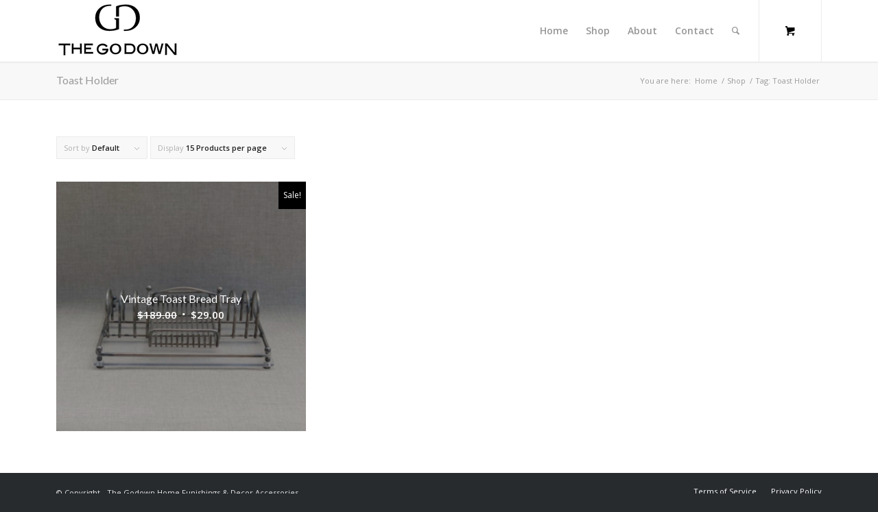

--- FILE ---
content_type: text/html; charset=utf-8
request_url: https://www.google.com/recaptcha/api2/anchor?ar=1&k=6LcR9AwaAAAAACNznoXiIO803oQZ5G4ujD0x0LXL&co=aHR0cHM6Ly93d3cudGhlZ29kb3duc3RvcmUuY29tOjQ0Mw..&hl=en&v=PoyoqOPhxBO7pBk68S4YbpHZ&size=invisible&anchor-ms=20000&execute-ms=30000&cb=52w1woj4xm9n
body_size: 48673
content:
<!DOCTYPE HTML><html dir="ltr" lang="en"><head><meta http-equiv="Content-Type" content="text/html; charset=UTF-8">
<meta http-equiv="X-UA-Compatible" content="IE=edge">
<title>reCAPTCHA</title>
<style type="text/css">
/* cyrillic-ext */
@font-face {
  font-family: 'Roboto';
  font-style: normal;
  font-weight: 400;
  font-stretch: 100%;
  src: url(//fonts.gstatic.com/s/roboto/v48/KFO7CnqEu92Fr1ME7kSn66aGLdTylUAMa3GUBHMdazTgWw.woff2) format('woff2');
  unicode-range: U+0460-052F, U+1C80-1C8A, U+20B4, U+2DE0-2DFF, U+A640-A69F, U+FE2E-FE2F;
}
/* cyrillic */
@font-face {
  font-family: 'Roboto';
  font-style: normal;
  font-weight: 400;
  font-stretch: 100%;
  src: url(//fonts.gstatic.com/s/roboto/v48/KFO7CnqEu92Fr1ME7kSn66aGLdTylUAMa3iUBHMdazTgWw.woff2) format('woff2');
  unicode-range: U+0301, U+0400-045F, U+0490-0491, U+04B0-04B1, U+2116;
}
/* greek-ext */
@font-face {
  font-family: 'Roboto';
  font-style: normal;
  font-weight: 400;
  font-stretch: 100%;
  src: url(//fonts.gstatic.com/s/roboto/v48/KFO7CnqEu92Fr1ME7kSn66aGLdTylUAMa3CUBHMdazTgWw.woff2) format('woff2');
  unicode-range: U+1F00-1FFF;
}
/* greek */
@font-face {
  font-family: 'Roboto';
  font-style: normal;
  font-weight: 400;
  font-stretch: 100%;
  src: url(//fonts.gstatic.com/s/roboto/v48/KFO7CnqEu92Fr1ME7kSn66aGLdTylUAMa3-UBHMdazTgWw.woff2) format('woff2');
  unicode-range: U+0370-0377, U+037A-037F, U+0384-038A, U+038C, U+038E-03A1, U+03A3-03FF;
}
/* math */
@font-face {
  font-family: 'Roboto';
  font-style: normal;
  font-weight: 400;
  font-stretch: 100%;
  src: url(//fonts.gstatic.com/s/roboto/v48/KFO7CnqEu92Fr1ME7kSn66aGLdTylUAMawCUBHMdazTgWw.woff2) format('woff2');
  unicode-range: U+0302-0303, U+0305, U+0307-0308, U+0310, U+0312, U+0315, U+031A, U+0326-0327, U+032C, U+032F-0330, U+0332-0333, U+0338, U+033A, U+0346, U+034D, U+0391-03A1, U+03A3-03A9, U+03B1-03C9, U+03D1, U+03D5-03D6, U+03F0-03F1, U+03F4-03F5, U+2016-2017, U+2034-2038, U+203C, U+2040, U+2043, U+2047, U+2050, U+2057, U+205F, U+2070-2071, U+2074-208E, U+2090-209C, U+20D0-20DC, U+20E1, U+20E5-20EF, U+2100-2112, U+2114-2115, U+2117-2121, U+2123-214F, U+2190, U+2192, U+2194-21AE, U+21B0-21E5, U+21F1-21F2, U+21F4-2211, U+2213-2214, U+2216-22FF, U+2308-230B, U+2310, U+2319, U+231C-2321, U+2336-237A, U+237C, U+2395, U+239B-23B7, U+23D0, U+23DC-23E1, U+2474-2475, U+25AF, U+25B3, U+25B7, U+25BD, U+25C1, U+25CA, U+25CC, U+25FB, U+266D-266F, U+27C0-27FF, U+2900-2AFF, U+2B0E-2B11, U+2B30-2B4C, U+2BFE, U+3030, U+FF5B, U+FF5D, U+1D400-1D7FF, U+1EE00-1EEFF;
}
/* symbols */
@font-face {
  font-family: 'Roboto';
  font-style: normal;
  font-weight: 400;
  font-stretch: 100%;
  src: url(//fonts.gstatic.com/s/roboto/v48/KFO7CnqEu92Fr1ME7kSn66aGLdTylUAMaxKUBHMdazTgWw.woff2) format('woff2');
  unicode-range: U+0001-000C, U+000E-001F, U+007F-009F, U+20DD-20E0, U+20E2-20E4, U+2150-218F, U+2190, U+2192, U+2194-2199, U+21AF, U+21E6-21F0, U+21F3, U+2218-2219, U+2299, U+22C4-22C6, U+2300-243F, U+2440-244A, U+2460-24FF, U+25A0-27BF, U+2800-28FF, U+2921-2922, U+2981, U+29BF, U+29EB, U+2B00-2BFF, U+4DC0-4DFF, U+FFF9-FFFB, U+10140-1018E, U+10190-1019C, U+101A0, U+101D0-101FD, U+102E0-102FB, U+10E60-10E7E, U+1D2C0-1D2D3, U+1D2E0-1D37F, U+1F000-1F0FF, U+1F100-1F1AD, U+1F1E6-1F1FF, U+1F30D-1F30F, U+1F315, U+1F31C, U+1F31E, U+1F320-1F32C, U+1F336, U+1F378, U+1F37D, U+1F382, U+1F393-1F39F, U+1F3A7-1F3A8, U+1F3AC-1F3AF, U+1F3C2, U+1F3C4-1F3C6, U+1F3CA-1F3CE, U+1F3D4-1F3E0, U+1F3ED, U+1F3F1-1F3F3, U+1F3F5-1F3F7, U+1F408, U+1F415, U+1F41F, U+1F426, U+1F43F, U+1F441-1F442, U+1F444, U+1F446-1F449, U+1F44C-1F44E, U+1F453, U+1F46A, U+1F47D, U+1F4A3, U+1F4B0, U+1F4B3, U+1F4B9, U+1F4BB, U+1F4BF, U+1F4C8-1F4CB, U+1F4D6, U+1F4DA, U+1F4DF, U+1F4E3-1F4E6, U+1F4EA-1F4ED, U+1F4F7, U+1F4F9-1F4FB, U+1F4FD-1F4FE, U+1F503, U+1F507-1F50B, U+1F50D, U+1F512-1F513, U+1F53E-1F54A, U+1F54F-1F5FA, U+1F610, U+1F650-1F67F, U+1F687, U+1F68D, U+1F691, U+1F694, U+1F698, U+1F6AD, U+1F6B2, U+1F6B9-1F6BA, U+1F6BC, U+1F6C6-1F6CF, U+1F6D3-1F6D7, U+1F6E0-1F6EA, U+1F6F0-1F6F3, U+1F6F7-1F6FC, U+1F700-1F7FF, U+1F800-1F80B, U+1F810-1F847, U+1F850-1F859, U+1F860-1F887, U+1F890-1F8AD, U+1F8B0-1F8BB, U+1F8C0-1F8C1, U+1F900-1F90B, U+1F93B, U+1F946, U+1F984, U+1F996, U+1F9E9, U+1FA00-1FA6F, U+1FA70-1FA7C, U+1FA80-1FA89, U+1FA8F-1FAC6, U+1FACE-1FADC, U+1FADF-1FAE9, U+1FAF0-1FAF8, U+1FB00-1FBFF;
}
/* vietnamese */
@font-face {
  font-family: 'Roboto';
  font-style: normal;
  font-weight: 400;
  font-stretch: 100%;
  src: url(//fonts.gstatic.com/s/roboto/v48/KFO7CnqEu92Fr1ME7kSn66aGLdTylUAMa3OUBHMdazTgWw.woff2) format('woff2');
  unicode-range: U+0102-0103, U+0110-0111, U+0128-0129, U+0168-0169, U+01A0-01A1, U+01AF-01B0, U+0300-0301, U+0303-0304, U+0308-0309, U+0323, U+0329, U+1EA0-1EF9, U+20AB;
}
/* latin-ext */
@font-face {
  font-family: 'Roboto';
  font-style: normal;
  font-weight: 400;
  font-stretch: 100%;
  src: url(//fonts.gstatic.com/s/roboto/v48/KFO7CnqEu92Fr1ME7kSn66aGLdTylUAMa3KUBHMdazTgWw.woff2) format('woff2');
  unicode-range: U+0100-02BA, U+02BD-02C5, U+02C7-02CC, U+02CE-02D7, U+02DD-02FF, U+0304, U+0308, U+0329, U+1D00-1DBF, U+1E00-1E9F, U+1EF2-1EFF, U+2020, U+20A0-20AB, U+20AD-20C0, U+2113, U+2C60-2C7F, U+A720-A7FF;
}
/* latin */
@font-face {
  font-family: 'Roboto';
  font-style: normal;
  font-weight: 400;
  font-stretch: 100%;
  src: url(//fonts.gstatic.com/s/roboto/v48/KFO7CnqEu92Fr1ME7kSn66aGLdTylUAMa3yUBHMdazQ.woff2) format('woff2');
  unicode-range: U+0000-00FF, U+0131, U+0152-0153, U+02BB-02BC, U+02C6, U+02DA, U+02DC, U+0304, U+0308, U+0329, U+2000-206F, U+20AC, U+2122, U+2191, U+2193, U+2212, U+2215, U+FEFF, U+FFFD;
}
/* cyrillic-ext */
@font-face {
  font-family: 'Roboto';
  font-style: normal;
  font-weight: 500;
  font-stretch: 100%;
  src: url(//fonts.gstatic.com/s/roboto/v48/KFO7CnqEu92Fr1ME7kSn66aGLdTylUAMa3GUBHMdazTgWw.woff2) format('woff2');
  unicode-range: U+0460-052F, U+1C80-1C8A, U+20B4, U+2DE0-2DFF, U+A640-A69F, U+FE2E-FE2F;
}
/* cyrillic */
@font-face {
  font-family: 'Roboto';
  font-style: normal;
  font-weight: 500;
  font-stretch: 100%;
  src: url(//fonts.gstatic.com/s/roboto/v48/KFO7CnqEu92Fr1ME7kSn66aGLdTylUAMa3iUBHMdazTgWw.woff2) format('woff2');
  unicode-range: U+0301, U+0400-045F, U+0490-0491, U+04B0-04B1, U+2116;
}
/* greek-ext */
@font-face {
  font-family: 'Roboto';
  font-style: normal;
  font-weight: 500;
  font-stretch: 100%;
  src: url(//fonts.gstatic.com/s/roboto/v48/KFO7CnqEu92Fr1ME7kSn66aGLdTylUAMa3CUBHMdazTgWw.woff2) format('woff2');
  unicode-range: U+1F00-1FFF;
}
/* greek */
@font-face {
  font-family: 'Roboto';
  font-style: normal;
  font-weight: 500;
  font-stretch: 100%;
  src: url(//fonts.gstatic.com/s/roboto/v48/KFO7CnqEu92Fr1ME7kSn66aGLdTylUAMa3-UBHMdazTgWw.woff2) format('woff2');
  unicode-range: U+0370-0377, U+037A-037F, U+0384-038A, U+038C, U+038E-03A1, U+03A3-03FF;
}
/* math */
@font-face {
  font-family: 'Roboto';
  font-style: normal;
  font-weight: 500;
  font-stretch: 100%;
  src: url(//fonts.gstatic.com/s/roboto/v48/KFO7CnqEu92Fr1ME7kSn66aGLdTylUAMawCUBHMdazTgWw.woff2) format('woff2');
  unicode-range: U+0302-0303, U+0305, U+0307-0308, U+0310, U+0312, U+0315, U+031A, U+0326-0327, U+032C, U+032F-0330, U+0332-0333, U+0338, U+033A, U+0346, U+034D, U+0391-03A1, U+03A3-03A9, U+03B1-03C9, U+03D1, U+03D5-03D6, U+03F0-03F1, U+03F4-03F5, U+2016-2017, U+2034-2038, U+203C, U+2040, U+2043, U+2047, U+2050, U+2057, U+205F, U+2070-2071, U+2074-208E, U+2090-209C, U+20D0-20DC, U+20E1, U+20E5-20EF, U+2100-2112, U+2114-2115, U+2117-2121, U+2123-214F, U+2190, U+2192, U+2194-21AE, U+21B0-21E5, U+21F1-21F2, U+21F4-2211, U+2213-2214, U+2216-22FF, U+2308-230B, U+2310, U+2319, U+231C-2321, U+2336-237A, U+237C, U+2395, U+239B-23B7, U+23D0, U+23DC-23E1, U+2474-2475, U+25AF, U+25B3, U+25B7, U+25BD, U+25C1, U+25CA, U+25CC, U+25FB, U+266D-266F, U+27C0-27FF, U+2900-2AFF, U+2B0E-2B11, U+2B30-2B4C, U+2BFE, U+3030, U+FF5B, U+FF5D, U+1D400-1D7FF, U+1EE00-1EEFF;
}
/* symbols */
@font-face {
  font-family: 'Roboto';
  font-style: normal;
  font-weight: 500;
  font-stretch: 100%;
  src: url(//fonts.gstatic.com/s/roboto/v48/KFO7CnqEu92Fr1ME7kSn66aGLdTylUAMaxKUBHMdazTgWw.woff2) format('woff2');
  unicode-range: U+0001-000C, U+000E-001F, U+007F-009F, U+20DD-20E0, U+20E2-20E4, U+2150-218F, U+2190, U+2192, U+2194-2199, U+21AF, U+21E6-21F0, U+21F3, U+2218-2219, U+2299, U+22C4-22C6, U+2300-243F, U+2440-244A, U+2460-24FF, U+25A0-27BF, U+2800-28FF, U+2921-2922, U+2981, U+29BF, U+29EB, U+2B00-2BFF, U+4DC0-4DFF, U+FFF9-FFFB, U+10140-1018E, U+10190-1019C, U+101A0, U+101D0-101FD, U+102E0-102FB, U+10E60-10E7E, U+1D2C0-1D2D3, U+1D2E0-1D37F, U+1F000-1F0FF, U+1F100-1F1AD, U+1F1E6-1F1FF, U+1F30D-1F30F, U+1F315, U+1F31C, U+1F31E, U+1F320-1F32C, U+1F336, U+1F378, U+1F37D, U+1F382, U+1F393-1F39F, U+1F3A7-1F3A8, U+1F3AC-1F3AF, U+1F3C2, U+1F3C4-1F3C6, U+1F3CA-1F3CE, U+1F3D4-1F3E0, U+1F3ED, U+1F3F1-1F3F3, U+1F3F5-1F3F7, U+1F408, U+1F415, U+1F41F, U+1F426, U+1F43F, U+1F441-1F442, U+1F444, U+1F446-1F449, U+1F44C-1F44E, U+1F453, U+1F46A, U+1F47D, U+1F4A3, U+1F4B0, U+1F4B3, U+1F4B9, U+1F4BB, U+1F4BF, U+1F4C8-1F4CB, U+1F4D6, U+1F4DA, U+1F4DF, U+1F4E3-1F4E6, U+1F4EA-1F4ED, U+1F4F7, U+1F4F9-1F4FB, U+1F4FD-1F4FE, U+1F503, U+1F507-1F50B, U+1F50D, U+1F512-1F513, U+1F53E-1F54A, U+1F54F-1F5FA, U+1F610, U+1F650-1F67F, U+1F687, U+1F68D, U+1F691, U+1F694, U+1F698, U+1F6AD, U+1F6B2, U+1F6B9-1F6BA, U+1F6BC, U+1F6C6-1F6CF, U+1F6D3-1F6D7, U+1F6E0-1F6EA, U+1F6F0-1F6F3, U+1F6F7-1F6FC, U+1F700-1F7FF, U+1F800-1F80B, U+1F810-1F847, U+1F850-1F859, U+1F860-1F887, U+1F890-1F8AD, U+1F8B0-1F8BB, U+1F8C0-1F8C1, U+1F900-1F90B, U+1F93B, U+1F946, U+1F984, U+1F996, U+1F9E9, U+1FA00-1FA6F, U+1FA70-1FA7C, U+1FA80-1FA89, U+1FA8F-1FAC6, U+1FACE-1FADC, U+1FADF-1FAE9, U+1FAF0-1FAF8, U+1FB00-1FBFF;
}
/* vietnamese */
@font-face {
  font-family: 'Roboto';
  font-style: normal;
  font-weight: 500;
  font-stretch: 100%;
  src: url(//fonts.gstatic.com/s/roboto/v48/KFO7CnqEu92Fr1ME7kSn66aGLdTylUAMa3OUBHMdazTgWw.woff2) format('woff2');
  unicode-range: U+0102-0103, U+0110-0111, U+0128-0129, U+0168-0169, U+01A0-01A1, U+01AF-01B0, U+0300-0301, U+0303-0304, U+0308-0309, U+0323, U+0329, U+1EA0-1EF9, U+20AB;
}
/* latin-ext */
@font-face {
  font-family: 'Roboto';
  font-style: normal;
  font-weight: 500;
  font-stretch: 100%;
  src: url(//fonts.gstatic.com/s/roboto/v48/KFO7CnqEu92Fr1ME7kSn66aGLdTylUAMa3KUBHMdazTgWw.woff2) format('woff2');
  unicode-range: U+0100-02BA, U+02BD-02C5, U+02C7-02CC, U+02CE-02D7, U+02DD-02FF, U+0304, U+0308, U+0329, U+1D00-1DBF, U+1E00-1E9F, U+1EF2-1EFF, U+2020, U+20A0-20AB, U+20AD-20C0, U+2113, U+2C60-2C7F, U+A720-A7FF;
}
/* latin */
@font-face {
  font-family: 'Roboto';
  font-style: normal;
  font-weight: 500;
  font-stretch: 100%;
  src: url(//fonts.gstatic.com/s/roboto/v48/KFO7CnqEu92Fr1ME7kSn66aGLdTylUAMa3yUBHMdazQ.woff2) format('woff2');
  unicode-range: U+0000-00FF, U+0131, U+0152-0153, U+02BB-02BC, U+02C6, U+02DA, U+02DC, U+0304, U+0308, U+0329, U+2000-206F, U+20AC, U+2122, U+2191, U+2193, U+2212, U+2215, U+FEFF, U+FFFD;
}
/* cyrillic-ext */
@font-face {
  font-family: 'Roboto';
  font-style: normal;
  font-weight: 900;
  font-stretch: 100%;
  src: url(//fonts.gstatic.com/s/roboto/v48/KFO7CnqEu92Fr1ME7kSn66aGLdTylUAMa3GUBHMdazTgWw.woff2) format('woff2');
  unicode-range: U+0460-052F, U+1C80-1C8A, U+20B4, U+2DE0-2DFF, U+A640-A69F, U+FE2E-FE2F;
}
/* cyrillic */
@font-face {
  font-family: 'Roboto';
  font-style: normal;
  font-weight: 900;
  font-stretch: 100%;
  src: url(//fonts.gstatic.com/s/roboto/v48/KFO7CnqEu92Fr1ME7kSn66aGLdTylUAMa3iUBHMdazTgWw.woff2) format('woff2');
  unicode-range: U+0301, U+0400-045F, U+0490-0491, U+04B0-04B1, U+2116;
}
/* greek-ext */
@font-face {
  font-family: 'Roboto';
  font-style: normal;
  font-weight: 900;
  font-stretch: 100%;
  src: url(//fonts.gstatic.com/s/roboto/v48/KFO7CnqEu92Fr1ME7kSn66aGLdTylUAMa3CUBHMdazTgWw.woff2) format('woff2');
  unicode-range: U+1F00-1FFF;
}
/* greek */
@font-face {
  font-family: 'Roboto';
  font-style: normal;
  font-weight: 900;
  font-stretch: 100%;
  src: url(//fonts.gstatic.com/s/roboto/v48/KFO7CnqEu92Fr1ME7kSn66aGLdTylUAMa3-UBHMdazTgWw.woff2) format('woff2');
  unicode-range: U+0370-0377, U+037A-037F, U+0384-038A, U+038C, U+038E-03A1, U+03A3-03FF;
}
/* math */
@font-face {
  font-family: 'Roboto';
  font-style: normal;
  font-weight: 900;
  font-stretch: 100%;
  src: url(//fonts.gstatic.com/s/roboto/v48/KFO7CnqEu92Fr1ME7kSn66aGLdTylUAMawCUBHMdazTgWw.woff2) format('woff2');
  unicode-range: U+0302-0303, U+0305, U+0307-0308, U+0310, U+0312, U+0315, U+031A, U+0326-0327, U+032C, U+032F-0330, U+0332-0333, U+0338, U+033A, U+0346, U+034D, U+0391-03A1, U+03A3-03A9, U+03B1-03C9, U+03D1, U+03D5-03D6, U+03F0-03F1, U+03F4-03F5, U+2016-2017, U+2034-2038, U+203C, U+2040, U+2043, U+2047, U+2050, U+2057, U+205F, U+2070-2071, U+2074-208E, U+2090-209C, U+20D0-20DC, U+20E1, U+20E5-20EF, U+2100-2112, U+2114-2115, U+2117-2121, U+2123-214F, U+2190, U+2192, U+2194-21AE, U+21B0-21E5, U+21F1-21F2, U+21F4-2211, U+2213-2214, U+2216-22FF, U+2308-230B, U+2310, U+2319, U+231C-2321, U+2336-237A, U+237C, U+2395, U+239B-23B7, U+23D0, U+23DC-23E1, U+2474-2475, U+25AF, U+25B3, U+25B7, U+25BD, U+25C1, U+25CA, U+25CC, U+25FB, U+266D-266F, U+27C0-27FF, U+2900-2AFF, U+2B0E-2B11, U+2B30-2B4C, U+2BFE, U+3030, U+FF5B, U+FF5D, U+1D400-1D7FF, U+1EE00-1EEFF;
}
/* symbols */
@font-face {
  font-family: 'Roboto';
  font-style: normal;
  font-weight: 900;
  font-stretch: 100%;
  src: url(//fonts.gstatic.com/s/roboto/v48/KFO7CnqEu92Fr1ME7kSn66aGLdTylUAMaxKUBHMdazTgWw.woff2) format('woff2');
  unicode-range: U+0001-000C, U+000E-001F, U+007F-009F, U+20DD-20E0, U+20E2-20E4, U+2150-218F, U+2190, U+2192, U+2194-2199, U+21AF, U+21E6-21F0, U+21F3, U+2218-2219, U+2299, U+22C4-22C6, U+2300-243F, U+2440-244A, U+2460-24FF, U+25A0-27BF, U+2800-28FF, U+2921-2922, U+2981, U+29BF, U+29EB, U+2B00-2BFF, U+4DC0-4DFF, U+FFF9-FFFB, U+10140-1018E, U+10190-1019C, U+101A0, U+101D0-101FD, U+102E0-102FB, U+10E60-10E7E, U+1D2C0-1D2D3, U+1D2E0-1D37F, U+1F000-1F0FF, U+1F100-1F1AD, U+1F1E6-1F1FF, U+1F30D-1F30F, U+1F315, U+1F31C, U+1F31E, U+1F320-1F32C, U+1F336, U+1F378, U+1F37D, U+1F382, U+1F393-1F39F, U+1F3A7-1F3A8, U+1F3AC-1F3AF, U+1F3C2, U+1F3C4-1F3C6, U+1F3CA-1F3CE, U+1F3D4-1F3E0, U+1F3ED, U+1F3F1-1F3F3, U+1F3F5-1F3F7, U+1F408, U+1F415, U+1F41F, U+1F426, U+1F43F, U+1F441-1F442, U+1F444, U+1F446-1F449, U+1F44C-1F44E, U+1F453, U+1F46A, U+1F47D, U+1F4A3, U+1F4B0, U+1F4B3, U+1F4B9, U+1F4BB, U+1F4BF, U+1F4C8-1F4CB, U+1F4D6, U+1F4DA, U+1F4DF, U+1F4E3-1F4E6, U+1F4EA-1F4ED, U+1F4F7, U+1F4F9-1F4FB, U+1F4FD-1F4FE, U+1F503, U+1F507-1F50B, U+1F50D, U+1F512-1F513, U+1F53E-1F54A, U+1F54F-1F5FA, U+1F610, U+1F650-1F67F, U+1F687, U+1F68D, U+1F691, U+1F694, U+1F698, U+1F6AD, U+1F6B2, U+1F6B9-1F6BA, U+1F6BC, U+1F6C6-1F6CF, U+1F6D3-1F6D7, U+1F6E0-1F6EA, U+1F6F0-1F6F3, U+1F6F7-1F6FC, U+1F700-1F7FF, U+1F800-1F80B, U+1F810-1F847, U+1F850-1F859, U+1F860-1F887, U+1F890-1F8AD, U+1F8B0-1F8BB, U+1F8C0-1F8C1, U+1F900-1F90B, U+1F93B, U+1F946, U+1F984, U+1F996, U+1F9E9, U+1FA00-1FA6F, U+1FA70-1FA7C, U+1FA80-1FA89, U+1FA8F-1FAC6, U+1FACE-1FADC, U+1FADF-1FAE9, U+1FAF0-1FAF8, U+1FB00-1FBFF;
}
/* vietnamese */
@font-face {
  font-family: 'Roboto';
  font-style: normal;
  font-weight: 900;
  font-stretch: 100%;
  src: url(//fonts.gstatic.com/s/roboto/v48/KFO7CnqEu92Fr1ME7kSn66aGLdTylUAMa3OUBHMdazTgWw.woff2) format('woff2');
  unicode-range: U+0102-0103, U+0110-0111, U+0128-0129, U+0168-0169, U+01A0-01A1, U+01AF-01B0, U+0300-0301, U+0303-0304, U+0308-0309, U+0323, U+0329, U+1EA0-1EF9, U+20AB;
}
/* latin-ext */
@font-face {
  font-family: 'Roboto';
  font-style: normal;
  font-weight: 900;
  font-stretch: 100%;
  src: url(//fonts.gstatic.com/s/roboto/v48/KFO7CnqEu92Fr1ME7kSn66aGLdTylUAMa3KUBHMdazTgWw.woff2) format('woff2');
  unicode-range: U+0100-02BA, U+02BD-02C5, U+02C7-02CC, U+02CE-02D7, U+02DD-02FF, U+0304, U+0308, U+0329, U+1D00-1DBF, U+1E00-1E9F, U+1EF2-1EFF, U+2020, U+20A0-20AB, U+20AD-20C0, U+2113, U+2C60-2C7F, U+A720-A7FF;
}
/* latin */
@font-face {
  font-family: 'Roboto';
  font-style: normal;
  font-weight: 900;
  font-stretch: 100%;
  src: url(//fonts.gstatic.com/s/roboto/v48/KFO7CnqEu92Fr1ME7kSn66aGLdTylUAMa3yUBHMdazQ.woff2) format('woff2');
  unicode-range: U+0000-00FF, U+0131, U+0152-0153, U+02BB-02BC, U+02C6, U+02DA, U+02DC, U+0304, U+0308, U+0329, U+2000-206F, U+20AC, U+2122, U+2191, U+2193, U+2212, U+2215, U+FEFF, U+FFFD;
}

</style>
<link rel="stylesheet" type="text/css" href="https://www.gstatic.com/recaptcha/releases/PoyoqOPhxBO7pBk68S4YbpHZ/styles__ltr.css">
<script nonce="X3JAwjtMuNhgjP7-OWLIkw" type="text/javascript">window['__recaptcha_api'] = 'https://www.google.com/recaptcha/api2/';</script>
<script type="text/javascript" src="https://www.gstatic.com/recaptcha/releases/PoyoqOPhxBO7pBk68S4YbpHZ/recaptcha__en.js" nonce="X3JAwjtMuNhgjP7-OWLIkw">
      
    </script></head>
<body><div id="rc-anchor-alert" class="rc-anchor-alert"></div>
<input type="hidden" id="recaptcha-token" value="[base64]">
<script type="text/javascript" nonce="X3JAwjtMuNhgjP7-OWLIkw">
      recaptcha.anchor.Main.init("[\x22ainput\x22,[\x22bgdata\x22,\x22\x22,\[base64]/[base64]/bmV3IFpbdF0obVswXSk6Sz09Mj9uZXcgWlt0XShtWzBdLG1bMV0pOks9PTM/bmV3IFpbdF0obVswXSxtWzFdLG1bMl0pOks9PTQ/[base64]/[base64]/[base64]/[base64]/[base64]/[base64]/[base64]/[base64]/[base64]/[base64]/[base64]/[base64]/[base64]/[base64]\\u003d\\u003d\x22,\[base64]\x22,\x22HC53wpo9TsKFbMKiKQDDj3LDrMKULsOhUMOvWsKkTGFCw44Cwpsvw5txYsOBw5XCnV3DlsOvw43Cj8Kyw43Cv8Kcw6XCi8O+w6/[base64]/ChADCksO7McKgWHY/JUDCsMOIPVHDksO+w7HDtMO7HTI5woPDlQDDpsKYw65pw5AkFsKfAMKAcMK6NRPDgk3Cn8OkJE5Gw5NpwqtOwpvDulscYFc/EMOfw7FNQxXCncKQa8KCB8Kfw6Frw7PDvCLCvlnChRnDjsKVLcKgPWprEjJadcKkBsOgEcO3E3QRw6nCgm/DqcOwZsKVwpnCscOXwqpsb8Kywp3Csx3CusKRwq3CujFrwptnw4zCvsKxw5bClH3Dmzg2wqvCrcK5w7YcwpXDlQkOwrDCqWJZNsOiCMO3w4dmw6d2w57Cv8OuAAltw7JPw73CmWDDgFvDi1/Dg2wiw71iYsKQZX/DjDg2ZXICV8KUwpLCvip1w4/Dn8OPw4zDhGFJJVUMw6LDskjDrFs/[base64]/DjMKgw5nCr8KKf8ONwrQqbjMuUyLCngjCgsOqNsKRb2zCj1ZJfMK/wqh3w6ZMwo7CoMOnwrTCusKCDcO5cAnDt8O/wr3Cu1dUwp8oRsKhw6hPUMOLC07Dul7CvDYJAMKraXLDgcKawqrCrxfDhTrCq8KXb3FJwpvCnjzCi2fCkCB4DMKgWMO6BEDDp8KIwpPDpMK6cQTCpXU6NcOLC8OFwq9sw6zCk8OhMsKjw6TCsz3Cog/CsH8RXsKRRTMmw7DCsRxGasOSwqbChUPDiTwcwpZ0wr0zNF/CtkDDgl/[base64]/wpp6w71HZsK3IGxaJWLCgsKKw6dFw6guWMOrw7Rsw7bDgF7CtcKILsKiw4nCkcKQI8O6wqrCgMO5dsOtQsK0w7vDpcOHwrgSw7w1wqLDu3kMw5bCtTzDmMKZwopIw6PCrcOkaFvCvMOEBgvDolvChsKiLzfDn8OIwoTDhmwAwoBHw6F0GcKDNXhWTQAcw5JTwp3Dvlh/asOiVsKlQ8ODw5PCjMOJKC3CrsOPWsKpMsKmwrk/w4tRwoTCvMO/[base64]/CgMK2C8KAf8KIC0bCvmPDisOIfR8RKmNcw5R7HUbDssKxWMO1wovDhVbCn8KvwoDDicKXwrTDtX3CosKAdA/Dn8K5woXCs8Kcw7DDgsOkICzCgX7DkcO3w4rCjcO1eMKTw4XCqHkUORYXWMOyal5bFcO6N8KnEQFTwq3Cr8OgTsOfXkgYwqfDn2sgwpAHCMKcwqfCp24Jwr95LMKJw4HDusKew57CocOMUMKKYEVvSwjCpcOGw7Q/[base64]/DlsOuecK9wp1sZMOuG8KsNgRSw4HCvSXDjMKNwqDCgU/DmFnDgQo1S2JwIS8ab8KcwoBrwp9GJRgPw5rCrWJHw5nCoT9awoIqf2rCoRZWw4HCmcK1wqxJK2PDiVXDl8KOSMKywr7CmHMPNcK2wrvDtMOxLXA9wpjCrcOXb8OBwqvDvx/Dpm4UV8O7wrvDs8OJUMK7wp1Jw7UsCGnCisO1PU1cPUPCvQHDscKawonCusOjw7zCqsOpacKVwrLDvxvDhgXDjm0GwqHDtcKIasKAJcKsN2gFwoUXwqR6dT/CnUl3w4fCqgjCmUIow4bDgB/Dv1d2w7nDvFcrw54yw4jDhj7CsTAxw73ClEpjFDRVX1/DlB0gEsKgfGTCusO8Y8Opwp9kG8KLw5fChsOGwrbDg0vCh3Y+YC8XJW4mw6bDvRhzVxXCsGlQwrbCtMOSw4lsH8ODw4nDqwINDcK2EzPCkSbCg3oSw4TCg8KCADx/w6vDsRzCv8OVMcKxw5sEwrUBw7QmX8O5FsKTw5XDsMKyKS50w7PDv8KKw7waasOnw6LCswzCpcOdw4I8w53DusOAwqnCmcO/w4bDpMKvw6Fvw77DicOARWAHb8K2wo/Di8OswosyODwqwpR4QR3Chi3Do8ONw4nCo8KyCMKvZyXDoV8gwr8Ow6wBwqXCjjnDq8OxPgHDpljDq8KhwrDDqgHDoUvCtMO9wpdKLxXCmWwqwpR1w7Fnw7hNKcOSCT5Vw6XCicKRw5PCtWbCrjDCuUHCqWDCuTxZVsOUD3tVIsKOwobDoy8nw4/ChRXCr8KrJcK4I3XDkcKvw67Cmy/DkiAMw7nCuShWRWldwoFXT8KuBMKbwrXChWTCuDfCkMOXfcOhSEAUEzkuw4HCvsKow7zDvR5zXRPCiEQ+V8KabURGIkXDhUPClDtIwqIWwrIDXsK0wrZlw4M4wplDWMKaSmM9RT/CtwrDtC4WWiccRhLDucK/w6E7w5XDksO4w5Vvw7XCp8KUN18iwqPCpRLCmnxzesOEfMKKwrjCtcKNwq7ClcOQXUrDpcOYYWzCujx+YyxAwqR2wqwYw67ChMK4wonCvMKQwq0vQynCt2kYw7TDrMKTcztOw61Lw75Rw5rCsMKSw6bDmcOheDplwpkdwoYTSyLCpcKJw6gSwrpEwpF7TT7Do8KwIgs/BhfCmMKRF8O6woDDoMOGfMKaw5AkJMKKw7gPwrHCgcK7VUVnwosowptawoAJwqHDmsKzU8KkwqxdZBTCon1Yw5U3eEBZwp0swqbDmsOdwpPCksOCw7oVw4N4OGnCu8OQwpnDpT/[base64]/ClAHDoXjCmnjClE8Jw5fDvMKEG8KwwqdzNDwlwpvDkcKkKl3ChExAwoMGwrR8PMKEYXotTMKXEWDDihFNwr4QwpbDqcO3csOFN8O6wqFuw6rCrsK1Z8KvUcKvaMO9NUMvwq3CgsKdby/CpE/DvsKpX0c7Wh82KQ/[base64]/[base64]/HMORXmTDiE8Ywo7DgXNsNRs9PQLDkGjCoxHCqcKadmtEwoFaw6hzw5jDksObVWc4w57CosK0wpbDi8KJwr/[base64]/w7APZcOHfsO9cMOtd8Odw5EJfkPCjnfDicOZwpzDrMOpQ8Knw57DqMKMw5x2KMK5KsOXw6M/wrwrw41Cw7ZbwqHDqsO7w73DgEVgZcK8IcKtw61PwpPCusKQwo4CHgVmw6bDumxyHg7DmTUsKMKqw50FwpDCgSlVwqDDgyvDjMOJwrXDocOOw5XCk8KGwpdWbMKNJS3ChsOPHsKrWcKowr8Zw6LDtVwEw7HDq1t+w5vDillwUCbDllXCg8K/wqPDt8OTw6RdKgN7w4PCjsOgbMK5w6JkwoDDrcOew5vDuMOwPcOew5nDiUwjw7hbVQ0PwrlwR8OcdwB/[base64]/[base64]/CmgXCrMK9wq5vAsO7J3how4TCpcOkI8OkQmNvIcOmw45ZIsK4PsKYwrQTB2dLa8OdA8OKwqAiM8KqZMOhw7ELw4LCmhnCq8Onw5LCtSPDhsOnIBnCgMKFE8K1R8O7w7/DqT9fFMKdwrHDncKiNcOiwq4Lw4LDiCspw58Td8KNwqLCqsOeesKFWmrCl04SVwA1VjvCtkfCrMKzbgkEwrXDpSdCwqzDr8OVw5fCosOSW0jCpSvDsivDlUdiAcOyIz4+wpzCucOmEsO/MD4FWcKNwqQNw5DDocKecMKAfBHDmynCjMOOMcO1AsKBwocXw77CiAN+RMKWw4wuwoZiwpBMw51Ww5Qawr3DuMKYYHXDjHB5RT7CrVrCnBkUYgoBwpEPwrbDkMOWwpAaU8KUEEVlGMOqHcKrSMKGwql5w5N1aMOaJm1LwprCisOfwpjCoWtIVD7CjEd/ecKlcE/DjFHDjTrDu8KqQcOZwozCm8OvYMK8KH7Dk8KVwrJnw6hLVsOzwo7DtQjCksKmdRZ2wo8Aw67Clh3Dtj/CiDEDwqZzOA7CuMOCwrrDtcONdsOywrnCiwHDmCZTVQXCojU1akFNwozCusOCDMKcw44fw6vCrEbCsMO5PmXCqcKMwqzCqkEPw7BMwrHCsEPDkcOKwrAtwqUiBCrCkTXCmcK/w4o5w4bCs8KEwrrDj8KvVxo0wrbDowBJBjjCvcKVPcOAPcKJwp9pRsKwJMKzw7xXO1wiFhl9w53DtX/[base64]/CqcOww7oPdsKmCcOnaMKmw4bCoTtON8O/w4TDs17DrsOCQyUewprDrgwNLMORYEzCm8Khw5p/wq5MwoHDrjNmw4LDkcOJw7LDm0JMwoHCk8O9CmYfwo/CnMKrDcK4wopfJhMnw54wwrbDmnYHwpHCmyxaJAHDtSjCgQTDgcKSJcO5wpcpb3jChQfDqzDChxrDhFQ5wrAUwplDw5HDig7DlyLDs8OYMXHCql/[base64]/ClsObw4/[base64]/Pl/[base64]/[base64]/w6LDpMOuw5pjcMO9wr7DrsKzwpPDoFHCjSJUUxfCgMOQZh9rwqRbwpICw4rDpxR/[base64]/[base64]/[base64]/ClsOrwpUEw4UZw5ZAwoHCncKebsKSw6bDpnPDjHXCksOteMKgeWtJw7bDlMOiwrjChzg5w7/CvsKawrc/L8OHRsOXLsOXDAkyV8KYw53CtVh/ZsOvWyg/[base64]/Dr8OvwqF3w5fCp8KswoTDpn5wR2zCksK9IMKpwrLCjMKDw7gUw7LCs8OqAXfDscK1dDjCqMKVTAPChC/CoMOCVBjCsD/Dg8Kgw6VVLsO1BMKtF8KwDzTDj8OQVcOORsOyA8KbwonDisK/ejVtw5nCs8OmFW7ChsOFAMK6D8OewppHw5xKX8KCw4PDq8OFfMObODHDmmnCvsOjwo0kwqpww7VZw6rCmF/Ds2vCrGjCkhjCn8OxUcOyw7rDtsOSwrnCh8O9w5rCjREUdMO/JGjCqzNqw7rCvkMKw7B6P37CgTnCpG3Cn8Kac8OtIcOkZMOaLzBOASMtwpkgIMOGw5jDuWcuw45fw7zDoMK5OcKrw5xkw5nDpT/CoCQ1UAjCl0XCizNmw6lBw6hKUVzCjsOgw43Cq8KVw5Etw4fDuMOTw4FjwrYbVMOTKcOgDsKVacOww6vCvcOGw4zDgcKuIlgNAytjwrrDp8KLEkjCqW95TcOQJMOlw7bCrcOQQcOeZMKLw5XCosOMwr3CjMODKScMwrtMwqtAFMKNVMK/esOyw6EbaMKZEhTCgFvDn8O/wqkSXE3CrB/[base64]/w7MLZMOnwrDDhE0ZwocVWsKYKRLDo8Kvw6Jzwq/DhkQZw7vCnHN6w53CqxIPwpsbw4VYP3HCpsOxJ8Ojw6Aqwq/Ck8KAw6rCgi/DrcKydcKNw4DDlMKYRMOawpHCrmXDpMORHkPDpkddYsODwpzDvsKnLQwmw4Efwo49R3EgQsKSwpDDosKcwrTCuVTCl8O5w6VPJ2rCg8K3YMKnwr3CtSYhwojCqsKtw5k7F8K0w5htasKQZ33CqcO6fg/DgknDiivDkyzDgsOGw4UGw67DplJrGD9fw6nDm2HCjxMmYU0DFcOhUcKqX03Dg8OdH18WfWHDv0HDi8OrwrolwojDmMOlwrsDw7AGw6vClUbDlsK/TkbCrnfCuk82w7bDlsKCw4NPWcK/w6DCoF14w5fCt8KOw5srw63CsSFBK8ONAwjDr8KXN8OVw4plw50zRyTDqcK+cmDCj1tzwr8QVsOpwr/DuxrCg8Kxwrhxw77DsgI+wrQPw4rDkw3Dq2fDocKrw4HCpxzDpMKxwp7CpMONwoYQw57DqglqbExLwqx+esKkQMKUMsOSwrZ8UyvCh1DDtAnDu8KuKkLCtsOgwqbCq31Gw63CqcOaByrCmHMZaMKmXSvDjWAtG2p5KsOcIkQbS0rDilHDrG7DoMKBw5/[base64]/CicOPc8OdwqN7wqN3w48tw74HPMKDWiAPw7Z1w4LCr8OzQXcow5jCrWkDXsK0w5XCjsO4w68XVXTCvcKkV8OzHxbDoBHDv3HCn8KnFRPDoA7Cs03DosKZwo3Ctk0zIms7bwIOe8KBSsKbw7bCik3DuWUKw4DCl09gGH/[base64]/Ct8K1wrDDhcKfFsONwodWcls+fjLCk3jChTVGw4XDv8KRXQpoT8OBwpPCsx7CgnUow6/Dh1d5LcKWOU3DniXCkMKZcsOAemnCnsOpTcKnYsKvw7jDl3g8NgLDsD5uwotXwrzDgMKsaMKGEcKtEcORw4/Dl8Ocwo9Jw60FwqzDv2/CikRJdk9uw4Myw5zCszVCXm4eUSFcwoceW14CL8O3wo3CsyDCsyAbIcK/w49YwoNXwpfCv8OWw4wiJmrCt8KXM23DjmMBwqYNwrfDmsKBIMK6wrN3w7nCtn5gEcONw7DDpnvDryfDjMKcw4lrwrhgJX1pwo/DjsKKw5bChh1Qw5fDicKZwo9IXGFFwrPDul/ClD52w4HCjyrCkmgbwpbCnhrCo24lw73CjQnChcOsAsO7eMK4wonDokTCicORJ8KJCV5Ow6nDgXLCpcO2wq/Di8KCZ8OUw5XDoX9hKsKdw5/[base64]/Ds8OyOBwPFhsEWMK2wroTTH90wrojKATCmgsKFhQbcVVPJjPDpcOewrbCjMOscsO4DG7CuDjCiMKcXsKmw5zDiTAANxUnw4HDtcOvVHPDvsK6woZOccOfw7cZw5TCugvCisOBQQFXPjIOa8Ksb3Ukw6jCix/DiHjDnGjCr8Ouw7jDh3d1CTQdwobDplxqwqJZw7ENBsOUbirDtcK7dsOqwrRob8OTwqPCosO0WCHCk8KGwoYMw53Co8O/VxUkFMKmwojDqsKlw6oJKEs6GhxFwpLCm8Ktwo7Dh8KbR8OcKMOlwqDDgsOndGRFwr5Dw592dW8MwqbClSzCnEh/ScKvwp1tIGt3wqHCnMK3RUTDuzNSWmNGU8KCW8KOwrnClsOfw6saAcOpwqLDjcOYwpYPNlgFScKpwps0ecOxHC/Do3XDlHMvKcOmw6zDiHwzTUEWwqzDjUcNwqnDuXQwYHgCNsKEYCRAwrTCoUrCpMKaVMK4w7XCpGFEwoZge3kwYznCpMOkw4pTwr7DlsOgMlROTcKgaB/DjjTDssKJaUdeDmvCjsKpKwcsVxM0w5BGw5HDrD3DicO4BsOPZlbDqcOYNC/ClMKwARgAw6HCvl/[base64]/DpcK8HnQ6Txcww7QkFE1Ow50eG8OyF0NUbBXCgsK5w47DvcKrw6FKw5hhwqRVfV/DrVbCkcKcThJNwopffcOOacKOwo5oc8OhwqQIw5RgI0gww4kBwowgPMO6M3/Com3CjCFnw7nDusKRw5nCpMKMw4nDniXCmmfDlcKpc8KSwoHCusOdAMO6w47Ckgl3wok0MMKpw7tRwqtxwqjCsMKlFMOxwptCwqwpfh3DoMOLwpDDsSYgwpvChMKwOsOXw5Vgwr3DnS/DqMKyw43Dv8OHcEbCly7DmsOJwrkYwrjDl8O8wrlOwoZrFSTDlRrCi2fDosO+AsKDw4QfPU/DoMOrwqR3GATDlsKvw6TDnQfCmsONw4XDm8OwVGFTeMKzC0rCmcO9w7kBHMKew7xyw6I3w5bCtMOvEUjDssKxQy83QcOgwrd8Wng2CGfCpE/DhHsLwpJHwpV2Kw4YCsO1woN/FC3Ch1XDq3IKwpFQRDnCicOGCnXDiMKNV2HCqMKHwq1oLFxOWQ8lHznCncOrw7vDpE3CjMOTDMOjw7M7wr8KAsOLwoxcwr3ChMKgP8O3w49RwpwIecOjEMOPw7E2D8OHPcK5wrl6wqk1ex5ifmcbbcOKwq/[base64]/DlxrCuQZBLFjDh09KecOwb8ORwoDCgBchwp50QsK4w6vDgMK/I8KZw4bDg8Krw592w7stZcKBwo3DmMKMMylme8O/QMObPcKsw6VwWygCwo8Gw7ZreCoJbDPDqHY6UsK7MCwPJkV8wo1/IsOKw6XDm8OhAiEiw6tJHMKDEsOxwqEDVwLDgi88IsOoRAvCqMKPScOWwp95P8Kmwp7DtDAzwqw1w7Q6McKXZinCrMO8NcKbwr/Di8O+wq4ZfUHCnQ7CrBsjw4E9wqfCtsO5VmbDvcOqb3LDnsOXGcO8WDzCiyZmw59Dwq/CoiRyJsOYKURwwpoAc8KJwp3DkHDCj0LDsnzCvMOnwr/[base64]/wqhJw6/DrFQdwpnDl8Kxw6c1wqkmwoTDrSzDnx/Dv1rDsMOibsKuck9IwrzDlyXDuS0wCV3CkgXDtsO6wqjDocKAY048w5/DnsKNVRDCtsOlw5YIw5d2VMK2J8OVB8Ktw496HcO9w65Uw7rDm1lxFTxOKcO7wph0NMO6GB19KQMASsK/MsKgwok8wqAVwoFrJMOPbcK/ZMOJfx3DuyVPwpUbw5PCmMOJFBx3K8O8wp4MAAbCtHzDtHvCqSZtcSXCqjtsCMOnecOwS3vCn8Kqwr/Ch0TDvcOPw4tkdARwwqJxw6LCj0pNw4TDvGUUWCbDqcOYDhBqwoVdwrkLwpTDnQAtw7PDmMO8OVEQDRUFwqYgwrDCohYNZsKrD38yw6nDucOuVsOOHF3Cs8OSIMK8wrbDscKANjlGXn8Mw4TChzU/wojCsMObwrfCl8OMMwfDj39QVmkBwpbDvcOoendew6fCncK7XmM+RcKQKBJXw7kMwo9oH8OHwr03wr/CjTvCncOvKMOtLnI4I2k2ZsONw5YrSsOpwpIHwpE2eUBowpXDrDYYwrTDtkbDuMK+JMKHwoNvYMKUBsOXdsO7wrPDv1tEworCvcOfw6MwwprDtcO1w4/Ct3DCo8O+w6YUEynDlsOwQh0iIcKJw4Qdw5MwHQZiwpIZw7hqfTHDoy86OsK1N8OITMKbwqc4w5IqwrfDqWNQYHHDsn8zw6BzEQxQN8Knw4LDqy4bTk/CuF3CmMOQOcO0w5zDnsO/[base64]/AMOvVlZWw7Jxw5pNa38Zwr5dw5nChz8Sw6BAOMOiwobDkMOmwr56fMO+YyVjwqI1e8O+w4PClALDm0UBAANhwpBhwq3Co8KHw4jDq8KPw5jDocKMZMOHwpfDkn8AFsK8TsK1wrldw4TDiMOXZ1rDicO/Mk/CksOESsOiKRlFwqfCrg7Ds3HDu8KSw6/DssKdW3pHDMOHw4xHHmZUwofDtzsrc8K+w4HCvcOoNXXDrj5NVgHCui7CpsKgw4rCkwDCiMKnw4/CjG3CghrDplkKZ8K2SVAYNx7DvCUBLGs8w67DpMKmMHk3RTXCrcKbwop2EHEuYizDqcOZwoPDtsO0wofDsQ/CocO8wpzClgskworCj8K5wpDCqMOWDWTDvMKdw51nw4MCw4fDuMKkw6kow5lYOFpeBMOpMhfDgBzCgMO7DsOuH8K3w7TDusK/[base64]/DoMOoSsKnLkTDviPDtsKnQcOqOsO8w4/[base64]/Dl8KEw7d9BMKKLy4hwp4VQ8K/w4bDjC8ewpHDqFFXwoEfwpDDm8O6wrrCi8KRw7/DhGVpwobCtmE0KjjCg8Kcw5gjTGdfJVLCoVjCkG15w5hawrvDjn0gw4TClD3DpSXCucK9eFjDnmXDhzUsdRHCn8K1d0IOw5HDj1DDmD/[base64]/ClnHChHwpdE8/woxtwrLDrnRkwovCu8OUwqPDrMOcwptAwqhgPMOMwplRD24ow6RaMsO2wrtMw68dGlIjw6QieSXClMOkFSZ5w6fDmAHDoMK6wqHCh8KowpbDq8K8AMKLdcKkwrM5CgpAFg7CusK7a8KMa8KHLsKCwrHDvV7Cpj7Dj3Z2dFFUNMKvWm/Ch1PDnV7Dt8OUMcKZDMOZwrRWe1PDpcK+w6TCusKcGcKTwpNSw4LDkRrDoAkHNi9Owr7CtMKGwq7Dn8Kow7Ezwp0yTsKPFELDo8KEwr80woDCqUTCv0YUw73DlFBFWMKGwqjCn15DwoJOMcKtw4pfJSB1Xj9LfMK2QSIoWMObwrUmalVJw69awqrDvsKOS8Kww7/CtEXDiMKdT8KlwpUbRsK1w6x9wokRS8OPRMOjb2bDu3HCj3bDjsKwIsOzw7t9dsKwwrQWb8OedMOYZQ7CjcOyRRTDnHPDv8KMHjPCkA83wrIUwoLDmcO3JyDCoMKxwoF0wqXCr2/[base64]/aBzDlQzCiRIvw6QGw47Ch8KqCsOSfsKSwp5Mfm92wp/CpcKlw6HCp8OIwp87djRoAsOxIsOIwr9PUw19wolbw5zDgcOaw7wbwrLDjANCwrzCrV8Vw6PDtcOnC3nDncOawoVNwrvDnSvClmTDu8Kww6Ntwp3Crm7DksOCw5Ymd8OgZGnCnsK/woJAPcK2OcK6wo0Aw6B/[base64]/ClnfDrBk5ScOORz5qGcK2fMKmwpoVwolwwpXDh8K7wqHCgWoEwp/CrAlcF8K6wrQ/JcKaE3g+aMOow5bCksOkw7/CuSTCgMKRwonDoEbDhFDDqgfCj8K0Jm7DmD3CkAPDliJ8wr9cwpFqwrLDuHkCw6LCnSBNw6/CpETDkGvCvAbCp8Ksw5IYwrvDp8KJPk/CuErDkURdHGDCu8OUwozCg8OSFcKhwqslwr7DpR4xw7nClHNcJsKqwp/CiMOgOMOCwoEswqTDoMOiAsK1wrvCuj3Cv8OZOnRqCRd/w6bCkwHDiMKSwoV3w4PCgcKgwqHCnMKAw4o0F3o/[base64]/ZklifD/CgU92PsO/L13CoX1FwrLDi8KGTMOnw4HCsnDDocKTw7QRw7NmEsKHw6DDuMOtw5V/[base64]/LF43w7gHcwZeVMKqw5hXPGo/V0PChsO+w63Dl8O7wrlAZEsrwobCj3nCgV/DlsKIwroHOcKmPStrwp5WNsK1w5s5AMOrw7sYwp/DmwnCksO4G8O2QcK5P8ORZMKdeMKhwoIgQFHDhi/[base64]/DnsOuwojDmRHDgS5EAMKXUE44wqfDrlltwq/[base64]/[base64]/[base64]/w5pXWUPCvcOHwrJDHQrCnjBQwpvDs8OfO8OXwo5tDcKHwo7DnsOJw73DhDjCmcKFw4VLYRDDgMK3bcKkHcK+QQlQNjdfAhLCjsKaw63Cqj7DrMK0wrVPQcOtwo9qPsKZdsOcHsOTI2LDoxPDisKcDHbDiMKLNVIffsO+N0dVW8KrPQ/DuMOqw5IIw4nDlcOowrsXwqN9woTDp3/DhWXCqMKBHsKVChTCq8KzCV3ChsKcKcOew7MJw7x9fDAYw6B8GAbCh8KZw5/DokVlwp1bbMK3J8O7H8KlwrwPIFN1w5rDrcKCHMK/w7vCp8OvYFVYesKOw77Dj8OPw4/CgsKoPW3CpcOxw6/Cg2PDuxnDgCg9fx/DgMKKwqwjAsKdw5pgNMKJbsOdw7d9YE3CgSLCth7DlULDs8O0HwXDug8sw63DjGXCocKTLW1HwpLCmsOKw6c7w4VAFXpZWTVIDsK3w49Dw5sWw5HCuQ1lw7Uhw593woIfwq/DlcKiK8OvEXZaKMOywoJNEsOvw6zDhcKkw79ZDMOuwrNoInIEX8OGRELCs8KVwoxnw59Xw5zDlcK0C8KQTAbDr8OFwql/B8O6VHlAEMK9bDUiBBlpVsKRYnjCvQzDmh9bFAPCiGg4w6tywq8sw5DCgsKwwq/Co8KvTcKZNE/[base64]/[base64]/DpMKdQ8OGw43DlGQUCcOpw4dLU8KfRmpwHsKuw54UwpR8w4/DrXoawrzDlFlvSUN9NMK0ISxaNFfDu1B4FRJeGA4LaTvDrW/CrSHCihjCjMKSDRvDhgfDpV9rw6/DuVo/w4Yswp/DiE3Ctwk6V0zCv3Y/[base64]/CqX/ClwXDtcK7NsKMwqBFCD/CrQXCucOWwrnCscKTw4jCqHPCisOcw5vCkMOvwqzCkMK7BMKBZRMWDAbDtsOWw6vCrUF+cDoBAcOsAUdmw7XDkSzDgsOlwojDtMK5w43DoQbClQoPw7/Ch0nDom0Yw4DCrsKvaMKRw7nDt8Omw4Yewpdpw7TClkMrw4Jfw4phIsKkwpTDkMOIBsKYwoHCiyjCn8KiwqzCh8K3bUXCkMOYw4s4w4tGw60Nw4EdwrrDjUbChMKIw6TDvsK4w43ChMKaw4NRwovDsiXDvlQQwr/DgQ/CpMKVWBlSCRDCumXDuVcMOipYw6DCk8OVwrvDssKsBsO6KDoHw4l/[base64]/DkWJnw5vDthw2C0luHi80X8KMwp0fwoI3AcOVwq8swplrcA3CkMKEw5hcwphUPcOtw6XDuDAUwp/DlmzDggcKADAzw4YEG8O/RsKFwoYLw7EAdMK5w4jCoj7ChivCtsKqw6XCg8OGLTfDrw/DtBFQwqNbw41fH1cjwrLCvcObLXR5IcOvw7Jea059wocIFz/ClAVPXsKNw5Q0wplVesO6TMK+QQYOw5bCmB9uChMzW8O/[base64]/wrdSwr4SZ1JHO2LCunTDvMKTw50KYHJ1wpLDrTPDv35BNi4Fc8KswopwIDBoKMOCw6/DjsO7RMK7w7NUTkMbLcOPw7VvPsK1w6/[base64]/w4xCw5Row7XDsCzDmsKXwr/CmcO+wr7CiQM+S8KFV8Kdw5dYesK3w6bDlMOMZcO6bMKiw7nDn1cHwqxUw5HCgcOZdcOCF2fDncOQwp9Vwq3ChMO/w4DDsl0bw73Dp8OHw4wzwojCuVBtw5N/[base64]/DuBo/[base64]/EEPDpB7Cg0PDuMOCw5jCrDFWwpEgFjV+BMKVDzbDlUYEUXfDjMK+wqbDvMKZWRnDvMOZw6IrBsKHw5bDhcOlw7vCg8KpdcOwwrVRw6wfwpXCicKwwpjDhMKNwq/Di8KswpLChwFCJBvCk8O4Z8KjAmNowpFwwpHCscKPw77DpRnCsMK4wrvDtCtQMWYvNFzClBDDmcOIw7o/[base64]/DuAMsw5fCrQzDg8OIAmdGw7tbFMOXw6IsLMKRS8O0bsO8wpXCm8K6wqM9A8Kkw6k5I0LCmwQrHW3DmBdBOMOdMMK1ZSQbwogEwpPDgMOXHsO/w43Dk8OPBcOof8OtQMKGwrfDj2jDhxsNTDAfwo7ChcKTd8K8w47Cr8OxOk4zYHFuBsO/Y1bDtMOwCzDDmWRzasKFwrbDpcO7w51OesK9PMKcwpEIw7k8fQjClcOow57CscKtcTczw5kow4fCk8KRbMKmPcOSYcKYOsK5BlA1wpFvc2k/BRDClV11w4jCtTxFwrowLDtzScO5BsKEwpwwBsKtVBg9wrIzUsOlw54tScOow5l8w7AqBH7CtMOLw5RAG8Orw5lgRcOcZTrCmkvCu13CiQXCnzbCvSl1asOQfcO6w6g6JhZjQMK6wrbCrDUIQcK/w4drGsK9M8OtwrgVwpEbwrUuw6PDoW7CpcOdeMORMMOqPHzDssKJwqIOX1bDmi1sw4lxwpHCoGkQwrE/[base64]/Ct1Q1wpJPw7TDnn98XcKXw7fDgsKSK8KQw64SDV8FasO4wr/CtEnDvCjDl8K1fG8ewowrwrRRZ8KKUDjCscOAw5DDj3bDpFh7wpTCjQPClXnCvRsQw6zDqcOcwoJbw4QlP8KbaWPCtsKAQcKxwpLDtkovwoDDv8K9Mg0aRsOJAn81ZMKSYS/[base64]/[base64]/[base64]/CuXrCtX3ChANuBcOfG8Ovw6nDnsKCw6/Di8KCYcOcw47CvEbDj2fDtzddwod/w4JFwq50BcKkw5DDlcOTK8KywqPCiADDjcKzNMOvw4rCv8O/w7DCm8Kfw7h+wokww5NbGyjDmCLDuXotf8KuUcKaT8Kkw7vDvCpiw6oTShDCkCFfw4kDCA/DhcKEwpjDqMKSwo/DjFNCw6TCmsOUB8OTw7NNw6swasKEw5hpZcKQwozDuAfCjMKUw5HClxA1JsKzwrdOJxXDkcKQCHLDn8OTEHlHTD/Dh3HChExmw5wPbcKZfcOqw5XCsMOxLGXDu8O/wo3DqsKgw79Mw7FXTsKNwpPDnsK/[base64]/Dm2/Dp8K4JkIXwqwWw6ondsOGwoJCTUPCrSdnw5EvG8O0d17DpzrCthXCrlpJWcKwa8KWT8OtOsKGUsOfw44WIHRtPWbCpMOzfhHDvsKfw5/DpRPCh8O/w7J9RjPDr2/CpnJHwo49X8KBQMO0wpxJclETasOgwqRiDMK0bBHDr3zDoTxiPmxiQsKVw7p1X8KPw6Zswo9YwqLCi3Z3woUPSxzDkMO2b8OTBSLDsBFUNRbDtWvCpsO5UMONExkJTlbDlsOkwpfDpD7CmDtswonCviHDjMOJw5fDsMKcNMKBw4jDjsKOeg1wEcKAw5LDtW1Yw6/Drm3DlcK/e17CtQ4QX2lrw5zCuQTDk8Khw4HCjUhJwqMfwopPwo00XXvDrjTCnMKUw5nCqMO0RsKvQ2V9PjfDnMKYGB/DoEkjwrbCqGxqw6coIXZNcg1QwofCisKIHQsew5PColZFwpQvwoDClsO7WQ/DlMKswr/Cj27ClzVVw5XCnsK/[base64]/CvCfCmXclw77DujrDmTwgwrrCgxcCw5IJW38/w5cZw4NxD0DDljnCgMO+w6rCqjjDqcKGOcOWXX80PcOTHMOVwrXDqjjCq8OdIMKOHTfChMKnwqHDmMKoAD3CjMOqPMKxwrVdwozCs8Oow4bChMOeSGnDn1nClsO1w6sbwq3DrcK2LhFTUVJIwrTCgEdOMw3Cp1p0wpPDnsK/w7cCVcOSw557w4V2wrIiZjTCpcK4wrZoV8KLwp4iWcK/wrdiwpTCqnxZJsKIwonCm8OSw5JywqnDpATDtkIOBT4pXA/DjMKgw5dlcksew7jDvsKVw6/ChkfCu8O8QksMwqvDgE8pB8KUwp3Dq8OaacOaF8Ofwr7DlXpzOyrDrjbDrMONwrjDuUHClsOsfSLCtMKZwo0sZ3rDjm/[base64]/[base64]/CtsKcwrhAV8KowoY/wpUHCMOVTTsLMcOJw7VETVQ/wrEUT8O+wq8mwqd/DsO+TijDj8OLw4cVw47DlMOkB8KpwrZqUMKAYXXDklLCsH7CoHZvw4YqfBVoF0LDgEYNacKow4FGwofCoMOUwqnDhGYfBcKITcOLWCVPG8Kzwp0uwrDDuW9gwp4Nw5BNwpDCmA1PHhV0QsKKwp/[base64]/w5wXw6QCWSNlwprDpMKkTXzDrXstUcOWN1TDnsKvJcOAw4InQWPDgcKZZg3ChsKlBGY5QsOIGMKgJMK2wpHCgMO3w49XUMOSD8OWw6wCKEHDs8KtblHCkyEVwpoowrMZDXbCmB5Mw4AxNz/Ds3XDnsObwoE4wrt7C8OlV8Knf8O0N8O6w6bDjsK8w4LCv3tEw6l/FkM5YAgBJcKDQcKHCsKMWMOSdgcOwqUWwpjCpMKfQMOscsORw4J9EMOUw7Y4w4XCiMOmwqFUw6Mzw7LDgB8daiPDkcOPJ8K4wqbCocKaMMK2XcO6IUDDpMKEw7TCjktDwo/DsMKrBMO/w5k8KMOyw4zCnAxSJVI5wqhgRWDDnghSw4bClMO/woUrw5/[base64]/[base64]/[base64]/RMKBwodtL8Onw69GIsKqw6lsVcObRzwtw7dmw4DChsKQwqjCh8KxE8O3wqHCnE11w5/CjXjCl8KXecO1CcOzwpYHKsKjGMOOw50KSMOiw5jDmMK9SEQWw55GI8OwwrpZw5lywpjDgT7CvC3CocKzwobDmcKSw4/CiH/CjcKHw5M\\u003d\x22],null,[\x22conf\x22,null,\x226LcR9AwaAAAAACNznoXiIO803oQZ5G4ujD0x0LXL\x22,0,null,null,null,0,[21,125,63,73,95,87,41,43,42,83,102,105,109,121],[1017145,826],0,null,null,null,null,0,null,0,null,700,1,null,0,\[base64]/76lBhnEnQkZnOKMAhk\\u003d\x22,0,0,null,null,1,null,0,1,null,null,null,0],\x22https://www.thegodownstore.com:443\x22,null,[3,1,1],null,null,null,1,3600,[\x22https://www.google.com/intl/en/policies/privacy/\x22,\x22https://www.google.com/intl/en/policies/terms/\x22],\x22XhDU0cyH79RfPDL+CGCnjHmtwbXYbhv8nrwNMfhFkNw\\u003d\x22,1,0,null,1,1768656835018,0,0,[179,161,136,6],null,[126],\x22RC-FlpWjBIrI61bRQ\x22,null,null,null,null,null,\x220dAFcWeA62ei3-zGb20eikgyTibFaMpX6bPJV7sosb5P3FTg6016IfAuvR6H4s7DEYNJ5xN-5cYn66eomNdMndYYWm5rs0ipvfXw\x22,1768739634871]");
    </script></body></html>